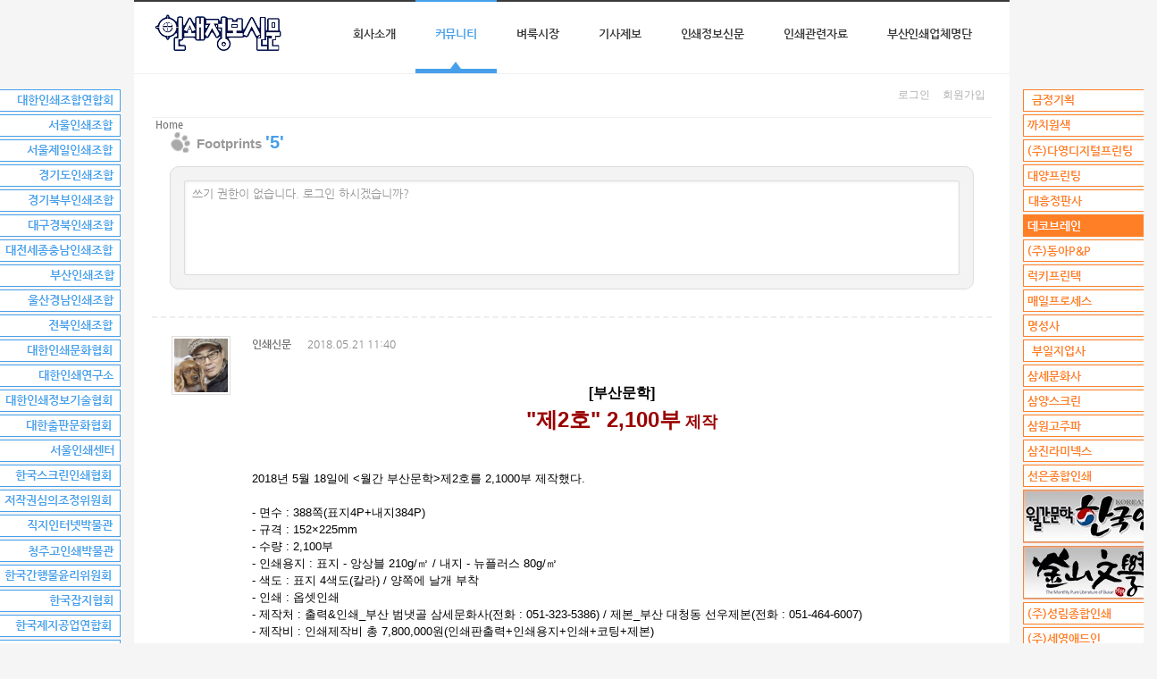

--- FILE ---
content_type: text/html; charset=UTF-8
request_url: http://www.insesinmun.com/name
body_size: 10338
content:
<!DOCTYPE html>
<html lang="ko">
<head>
<!-- META -->
<meta charset="utf-8">
<meta name="Generator" content="XpressEngine">
<meta http-equiv="X-UA-Compatible" content="IE=edge">
<meta http-equiv="X-UA-Compatible" content="IE=edge">
<!-- TITLE -->
<title>방명록</title>
<!-- CSS -->
<link rel="stylesheet" href="/common/css/xe.min.css?20170112181052" />
<link rel="stylesheet" href="/common/js/plugins/ui/jquery-ui.min.css?20170112181053" />
<link rel="stylesheet" href="https://maxcdn.bootstrapcdn.com/font-awesome/4.2.0/css/font-awesome.min.css" />
<link rel="stylesheet" href="/modules/board/skins/sketchbook5/css/board.css?20180129023935" />
<!--[if lt IE 9]><link rel="stylesheet" href="/modules/board/skins/sketchbook5/css/ie8.css?20180129023935" />
<![endif]--><link rel="stylesheet" href="/layouts/smart/css/layout.css?20180131124036" />
<link rel="stylesheet" href="/layouts/smart/fonts/nanumgothic.css?20180131124036" />
<link rel="stylesheet" href="/layouts/smart/css/colorset5.css?20180131124036" />
<link rel="stylesheet" href="/modules/editor/styles/ckeditor_light/style.css?20170112181057" />
<link rel="stylesheet" href="/addons/cameron_mobile_nav/css/cameron_mobile_navr.css?20180206161256" />
<link rel="stylesheet" href="/files/faceOff/149/layout.css?20180318061436" />
<!-- JS -->
<script>
var current_url = "http://www.insesinmun.com/?mid=name";
var request_uri = "http://www.insesinmun.com/";
var current_mid = "name";
var waiting_message = "서버에 요청 중입니다. 잠시만 기다려주세요.";
var ssl_actions = new Array();
var default_url = "http://www.insesinmun.com";
</script>
<!--[if lt IE 9]><script src="/common/js/jquery-1.x.min.js?20170112181053"></script>
<![endif]--><!--[if gte IE 9]><!--><script src="/common/js/jquery.min.js?20170112181053"></script>
<!--<![endif]--><script src="/common/js/x.min.js?20180129015911"></script>
<script src="/common/js/xe.min.js?20180129015939"></script>
<script src="/modules/board/tpl/js/board.min.js?20170112181056"></script>
<script src="/layouts/smart/js/modernizr.custom.js?20180131124037"></script>
<!-- RSS -->
<!-- ICON -->


<link href="//maxcdn.bootstrapcdn.com/font-awesome/4.2.0/css/font-awesome.min.css" rel="stylesheet">
<link rel="canonical" href="http://www.insesinmun.com/name" />
<meta property="og:locale" content="ko_KR" />
<meta property="og:type" content="website" />
<meta property="og:url" content="http://www.insesinmun.com/name" />
<meta property="og:title" content="방명록" />
<style data-id="bdCss">
.bd a:focus,.bd input:focus,.bd button:focus,.bd textarea:focus,.bd select:focus{outline-color:#6495ed;}
.bd .replyNum{color:#6495ed !important}
.bd .trackbackNum{color:#4682b4 !important}
.bd.fdb_count .replyNum{background:#6495ed;}
.bd.fdb_count .trackbackNum{background:#4682b4;}
.bd em,.bd .color{color:#6495ed;}
.bd .shadow{text-shadow:1px 1px 1px #4682b4;}
.bd .bolder{color:#6495ed;text-shadow:2px 2px 4px #4682b4;}
.bd .bg_color{background-color:#6495ed;}
.bd .bg_f_color{background-color:#6495ed;background:-webkit-linear-gradient(#FFF -50%,#6495ed 50%);background:linear-gradient(to bottom,#FFF -50%,#6495ed 50%);}
.bd .border_color{border-color:#6495ed;}
.bd .bx_shadow{box-shadow:0 0 2px #4682b4;}
.viewer_with.on:before{background-color:#6495ed;box-shadow:0 0 2px #6495ed;}
.bd_zine.zine li:first-child,.bd_tb_lst.common_notice tr:first-child td{margin-top:2px;border-top:1px solid #DDD}
.bd_zine .info b,.bd_zine .info a{color:#4682b4;}
.bd_zine.card h3{color:#6495ed;}
</style><script>
//<![CDATA[
xe.current_lang = "ko";
xe.cmd_find = "찾기";
xe.cmd_cancel = "취소";
xe.cmd_confirm = "확인";
xe.msg_no_root = "루트는 선택 할 수 없습니다.";
xe.msg_no_shortcut = "바로가기는 선택 할 수 없습니다.";
xe.msg_select_menu = "대상 메뉴 선택";
//]]>
</script>
</head>
<body>
<body id="style-box" class="colorset5">
<p class="skipNav"><a href="#content" id="skip" tabindex="1">본문으로 바로가기</a></p>
<div id="cameron-body">
<div style="position:absolute; z-index:2;  left:50%; margin-left:505px; margin-top:100px; width:110px; height:30px; border:0px solid grey;">
   <a href="#"><img src="http://www.insesinmun.com/rightbanner/kumjung.png" /></a>
<a href="#"><img src="http://www.insesinmun.com/rightbanner/kkachi.png" /></a>
<a href="#"><img src="http://www.insesinmun.com/rightbanner/dayoung.png" /></a>
<a href="#"><img src="http://www.insesinmun.com/rightbanner/daiyang.png" /></a>
<a href="#"><img src="http://www.insesinmun.com/rightbanner/daihung.png" /></a>
<a href="#"><img src="http://www.insesinmun.com/rightbanner/decobrain.png" /></a>
<a href="#"><img src="http://www.insesinmun.com/rightbanner/dongap&p.png" /></a>
<a href="#"><img src="http://www.insesinmun.com/rightbanner/lucky.png" /></a>
<a href="#"><img src="http://www.insesinmun.com/rightbanner/maiil.png" /></a>
<a href="#"><img src="http://www.insesinmun.com/rightbanner/myungsung.png" /></a>
<a href="#"><img src="http://www.insesinmun.com/rightbanner/buil.png" /></a>
<a href="#"><img src="http://www.insesinmun.com/rightbanner/samsei.png" /></a>
<a href="#"><img src="http://www.insesinmun.com/rightbanner/samyang.png" /></a>
<a href="#"><img src="http://www.insesinmun.com/rightbanner/samwon.png" /></a>
<a href="#"><img src="http://www.insesinmun.com/rightbanner/samjin.png" /></a>
<a href="#"><img src="http://www.insesinmun.com/rightbanner/sunun.png" /></a>
<a href="http://www.mkorean.com" target="_blank"><img src="http://www.insesinmun.com/rightbanner/banner_hankukin_02_t.jpg" /></a>
<a href="http://www.busanmunhak.com" target="_blank"><img src="http://www.insesinmun.com/rightbanner/banner_busanmunhak_02_t.jpg" /></a>
<a href="#"><img src="http://www.insesinmun.com/rightbanner/sungrim.png" /></a>
<a href="#"><img src="http://www.insesinmun.com/rightbanner/seyoung.png" /></a>
<a href="#"><img src="http://www.insesinmun.com/rightbanner/sejong.png" /></a>
<a href="#"><img src="http://www.insesinmun.com/rightbanner/somun.png" /></a>
<a href="#"><img src="http://www.insesinmun.com/rightbanner/sindong.png" /></a>
<a href="#"><img src="http://www.insesinmun.com/rightbanner/sinhyup.png" /></a>
<a href="#"><img src="http://www.insesinmun.com/rightbanner/asea.png" /></a>
<a href="#"><img src="http://www.insesinmun.com/rightbanner/apple.png" /></a>
<a href="#"><img src="http://www.insesinmun.com/rightbanner/ann.png" /></a>
<a href="#"><img src="http://www.insesinmun.com/rightbanner/yangji.png" /></a>
<a href="#"><img src="http://www.insesinmun.com/rightbanner/edian.png" /></a>
<a href="#"><img src="http://www.insesinmun.com/rightbanner/youngnam.png" /></a>
<a href="#"><img src="http://www.insesinmun.com/rightbanner/we.png" /></a>
<a href="#"><img src="http://www.insesinmun.com/rightbanner/yousungin.png" /></a>
<a href="#"><img src="http://www.insesinmun.com/rightbanner/insefocus.png" /></a>
<a href="#"><img src="http://www.insesinmun.com/rightbanner/cread.png" /></a>
<a href="#"><img src="http://www.insesinmun.com/rightbanner/taeyoung.png" /></a>
<a href="#"><img src="http://www.insesinmun.com/rightbanner/funmong.png" /></a>
<a href="#"><img src="http://www.insesinmun.com/rightbanner/pd.png" /></a>
<a href="#"><img src="http://www.insesinmun.com/rightbanner/hangul.png" /></a>
<a href="#"><img src="http://www.insesinmun.com/rightbanner/hansol.png" /></a>
            
</div>
       <div style="position:absolute; z-index:2 ;  left:50%; margin-left:-655px; margin-top:100px; width:110px; height:30px; border:0px solid grey;">
               
<a href="http://www.printguild.org" target="_blank">
<img src="http://insesinmun.dothome.co.kr/leftbanner/printguild.png" />
</a>
<a href="http://www.spiic.or.kr" target="_blank">
<img src="http://insesinmun.dothome.co.kr/leftbanner/spiic.png" />
</a>
<a href="http://jeil.seoulprinting.com" target="_blank">
<img src="http://insesinmun.dothome.co.kr/leftbanner/jeilseoulprinting.png" />
</a>
<a href="http://www.kpicu.or.kr" target="_blank">
<img src="http://insesinmun.dothome.co.kr/leftbanner/kpicu.png" />
</a>
<a href="http://cafe.daum.net/bukprint" target="_blank">
<img src="http://insesinmun.dothome.co.kr/leftbanner/bukprint.png" />
</a>
<a href="http://www.inse.or.kr" target="_blank">
<img src="http://insesinmun.dothome.co.kr/leftbanner/inse.png" />
</a>
<a href="http://www.dcp042.com" target="_blank">
<img src="http://insesinmun.dothome.co.kr/leftbanner/dcp042.png" />
</a>
<a href="http://www.bspiic.org" target="_blank">
<img src="http://insesinmun.dothome.co.kr/leftbanner/bspiic.png" />
</a>
<a href="http://ukpiic.or.kr:8080" target="_blank">
<img src="http://insesinmun.dothome.co.kr/leftbanner/ukpiic.png" />
</a>
<a href="http://jbprint.co.kr" target="_blank">
<img src="http://insesinmun.dothome.co.kr/leftbanner/jbprint.png" />
</a>
<a href="http://www.koreaprint.or.kr" target="_blank">
<img src="http://insesinmun.dothome.co.kr/leftbanner/koreaprint.png" />
</a>
<a href="http://www.kpri.or.kr" target="_blank">
<img src="http://insesinmun.dothome.co.kr/leftbanner/kpri.png" />
</a>
<a href="http://www.kpita.org" target="_blank">
<img src="http://insesinmun.dothome.co.kr/leftbanner/kpita.png" />
</a>
<a href="http://www.kpa21.co.kr" target="_blank">
<img src="http://insesinmun.dothome.co.kr/leftbanner/kpa21.png" />
</a>
<a href="http://www.seoulprinting.com" target="_blank">
<img src="http://insesinmun.dothome.co.kr/leftbanner/seoulprinting.png" />
</a>
<a href="http://www.spak.or.kr" target="_blank">
<img src="http://insesinmun.dothome.co.kr/leftbanner/spak.png" />
</a>
<a href="http://www.copyright.or.kr" target="_blank">
<img src="http://insesinmun.dothome.co.kr/leftbanner/copyright.png" />
</a>
<a href="http://www.jikjiworld.net" target="_blank">
<img src="http://insesinmun.dothome.co.kr/leftbanner/jikjiworld.png" />
</a>
<a href="http://jikjiworld.cheongju.go.kr/main/jikjiworld" target="_blank">
<img src="http://insesinmun.dothome.co.kr/leftbanner/jikjiworldcheongju.png" />
</a>
<a href="http://www.kpec.or.kr" target="_blank">
<img src="http://insesinmun.dothome.co.kr/leftbanner/kpec.png" />
</a>
<a href="http://www.kmpa.co.kr" target="_blank">
<img src="http://insesinmun.dothome.co.kr/leftbanner/kmpa.png" />
</a>
<a href="http://www.paper.co.kr" target="_blank">
<img src="http://insesinmun.dothome.co.kr/leftbanner/paper.png" />
</a>
<a href="http://www.kopa.or.kr" target="_blank">
<img src="http://insesinmun.dothome.co.kr/leftbanner/kopa.png" />
</a>
<a href="http://www.customs.go.kr" target="_blank">
<img src="http://insesinmun.dothome.co.kr/leftbanner/customs.png" />
</a>
<a href="http://www.kcci.or.kr" target="_blank">
<img src="http://insesinmun.dothome.co.kr/leftbanner/kcci.png" />
</a>
<a href="http://www.sarok.go.kr" target="_blank">
<img src="http://insesinmun.dothome.co.kr/leftbanner/sarok.png" />
</a>
<a href="http://www.kbiz.or.kr" target="_blank">
<img src="http://insesinmun.dothome.co.kr/leftbanner/kbiz.png" />
</a>
<a href="http://www.camtech.or.kr" target="_blank">
<img src="http://insesinmun.dothome.co.kr/leftbanner/camtech.png" />
</a>
<a href="http://www.smba.go.kr" target="_blank">
<img src="http://insesinmun.dothome.co.kr/leftbanner/smba.png" />
</a>
<a href="http://www.kfsb.or.kr" target="_blank">
<img src="http://insesinmun.dothome.co.kr/leftbanner/kfsb.png" />
</a>
<a href="http://www.pdik.or.kr" target="_blank">
<img src="http://insesinmun.dothome.co.kr/leftbanner/pdik.png" />
</a>
<a href="http://www.artpackage.co.kr" target="_blank">
<img src="http://insesinmun.dothome.co.kr/leftbanner/artpackage.png" />
</a>
<a href="http://www.kona.or.kr" target="_blank">
<img src="http://insesinmun.dothome.co.kr/leftbanner/kona.png" />
</a>
<a href="http://www.kpda.or.kr" target="_blank">
<img src="http://insesinmun.dothome.co.kr/leftbanner/kpda.png" />
</a>
<a href="http://www.insesinmun.com" target="_blank">
<img src="http://insesinmun.dothome.co.kr/leftbanner/insesinmun.png" />
</a>
<a href="http://www.korpin.com" target="_blank">
<img src="http://insesinmun.dothome.co.kr/leftbanner/korpin.png" />
</a>
<a href="http://www.printingnews.co.kr" target="_blank">
<img src="http://insesinmun.dothome.co.kr/leftbanner/printingnews.png" />
</a>
<a href="http://www.printingkorea.or.kr" target="_blank">
<img src="http://insesinmun.dothome.co.kr/leftbanner/printingkorea.png" />
</a>
<a href="http://www.printway.co.kr" target="_blank">
<img src="http://insesinmun.dothome.co.kr/leftbanner/printway.png" />
</a>
<a href="http://www.garts.co.kr" target="_blank">
<img src="http://insesinmun.dothome.co.kr/leftbanner/garts.png" />
</a>
       </div>
	<header id="header" class="cameron-container newclearfix">
		<a href="http://www.insesinmun.com/" id="logo" tabindex="2">
			<img src="http://www.insesinmun.com/files/attach/images/149/99b983892094b5c6d2fc3736e15da7d1.png" alt="인쇄정보신문" title="인쇄정보신문" />
					</a>
		<nav id="main-nav" class="newclearfix">
	<ul id="sf-menu">
		<li>
			<a class="nav1st" href="http://www.insesinmun.com/intro">회사소개</a>
						<ul>
				<li>
					<a class="nav2nd" href="http://www.insesinmun.com/company">회사소개</a>
														</li><li>
					<a class="nav2nd" href="http://www.insesinmun.com/map">찾아오시는길</a>
														</li><li>
					<a class="nav2nd" href="http://www.insesinmun.com/ineventphoto">자체행사사진</a>
														</li><li>
					<a class="nav2nd" href="http://www.insesinmun.com/jungkwan">정관</a>
														</li><li>
					<a class="nav2nd" href="http://www.insesinmun.com/notice">공지사항</a>
														</li><li>
					<a class="nav2nd" href="http://www.insesinmun.com/qna">Q&amp;A</a>
														</li><li>
					<a class="nav2nd" href="http://www.insesinmun.com/faq">FAQ</a>
														</li>			</ul>		</li><li class="current1">
			<a class="nav1st" href="http://www.insesinmun.com/community">커뮤니티</a>
						<ul>
				<li class="current2">
					<a class="nav2nd" href="http://www.insesinmun.com/name">방명록</a>
														</li><li>
					<a class="nav2nd" href="http://www.insesinmun.com/admhello">가입인사</a>
														</li><li>
					<a class="nav2nd" href="http://www.insesinmun.com/freeboard">자유게시판</a>
														</li><li>
					<a class="nav2nd" href="http://www.insesinmun.com/phtogallery">포토갤러리</a>
														</li><li>
					<a class="nav2nd" href="http://www.insesinmun.com/writing">창작글</a>
														</li>			</ul>		</li><li>
			<a class="nav1st" href="http://www.insesinmun.com/fleemarket">벼룩시장</a>
						<ul>
				<li>
					<a class="nav2nd" href="http://www.insesinmun.com/employer">구인게시판</a>
														</li><li>
					<a class="nav2nd" href="http://www.insesinmun.com/employee">구직게시판</a>
														</li><li>
					<a class="nav2nd" href="http://www.insesinmun.com/facility">기자재매매</a>
														</li><li>
					<a class="nav2nd" href="http://www.insesinmun.com/rent">부동산임대</a>
														</li><li>
					<a class="nav2nd" href="http://www.insesinmun.com/deal">부동산매매</a>
														</li>			</ul>		</li><li>
			<a class="nav1st" href="http://www.insesinmun.com/article">기사제보</a>
						<ul>
				<li>
					<a class="nav2nd" href="http://www.insesinmun.com/subarticle">기사제보</a>
														</li><li>
					<a class="nav2nd" href="http://www.insesinmun.com/eventintro">행사안내</a>
														</li><li>
					<a class="nav2nd" href="http://www.insesinmun.com/newstart">개업안내</a>
														</li><li>
					<a class="nav2nd" href="http://www.insesinmun.com/moving">이전안내</a>
														</li><li>
					<a class="nav2nd" href="http://www.insesinmun.com/facilityintro">시설도입안내</a>
														</li><li>
					<a class="nav2nd" href="http://www.insesinmun.com/happeningintro">경조사안내</a>
														</li><li>
					<a class="nav2nd" href="http://www.insesinmun.com/receivewrite">원고접수</a>
														</li><li>
					<a class="nav2nd" href="http://www.insesinmun.com/advreceive">광고접수</a>
														</li><li>
					<a class="nav2nd" href="http://www.insesinmun.com/subscription">정기구독신청</a>
														</li>			</ul>		</li><li>
			<a class="nav1st" href="http://www.insesinmun.com/inse">인쇄정보신문</a>
						<ul>
				<li>
					<a class="nav2nd" href="http://www.insesinmun.com/eventget">행사취재</a>
														</li><li>
					<a class="nav2nd" href="http://www.insesinmun.com/monthlymeeting">월례회취재</a>
														</li><li>
					<a class="nav2nd" href="http://www.insesinmun.com/visit">탐방</a>
														</li><li>
					<a class="nav2nd" href="http://www.insesinmun.com/interview">인터뷰</a>
														</li><li>
					<a class="nav2nd" href="http://www.insesinmun.com/planspecial">기획특집</a>
														</li><li>
					<a class="nav2nd" href="http://www.insesinmun.com/issue">국내외이슈</a>
														</li><li>
					<a class="nav2nd" href="http://www.insesinmun.com/expo">전시회안내</a>
														</li><li>
					<a class="nav2nd" href="http://www.insesinmun.com/semina">세미나안내</a>
														</li><li>
					<a class="nav2nd" href="http://www.insesinmun.com/prizebusan">부산인쇄인본상</a>
														</li><li>
					<a class="nav2nd" href="http://www.insesinmun.com/scholarship">부산인쇄장학생</a>
														</li>			</ul>		</li><li>
			<a class="nav1st" href="http://www.insesinmun.com/inserel">인쇄관련자료</a>
						<ul>
				<li>
					<a class="nav2nd" href="http://www.insesinmun.com/history">인쇄역사</a>
														</li><li>
					<a class="nav2nd" href="http://www.insesinmun.com/reldata">관련자료</a>
														</li>			</ul>		</li><li>
			<a class="nav1st" href="http://www.insesinmun.com/busanprint">부산인쇄업체명단</a>
								</li>	</ul>
</nav>
	</header>
	
	<section id="contents" class="cameron-container newclearfix">
		<header class="main-page-header newclearfix">
			<div id="signin" class="newclearfix">
	<ul>
		<li><a href="http://www.insesinmun.com/index.php?mid=name&amp;act=dispMemberLoginForm" tabindex="3">로그인</a></li>
		<li><a href="http://www.insesinmun.com/index.php?mid=name&amp;act=dispMemberSignUpForm" tabindex="4">회원가입</a></li>
	</ul>	</div>								</header>
		<section class="newclearfix">
			<div id="content" class="content newclearfix">
																	<!--#JSPLUGIN:ui--><script>//<![CDATA[
var lang_type = "ko";
var bdLogin = "로그인 하시겠습니까?@http://www.insesinmun.com/index.php?mid=name&act=dispMemberLoginForm";
jQuery(function($){
	board('#bd_189_0');
	$.cookie('bd_viewer_font',$('body').css('font-family'));
});
//]]></script>
<div></div><div id="bd_189_0" class="bd  " data-default_style="guest" data-bdFilesType="" data-bdNavSide="N">
<div class="bd_hd clear">
	<div class="bd_bc fl">
	<a href="http://www.insesinmun.com/"><strong>Home</strong></a>
	</div>	
		
	<div class="bd_set fr m_btn_wrp m_no">
															</div>
	
	</div>
<div class="bd_lst_wrp">
<div class="tl_srch clear">
	
			
	</div>
<div class="cnb_n_list">
</div>
<div class="bd_guest clear">
	<div class="sum"><a href="http://www.insesinmun.com/name">Footprints <em>'5'</em></a></div>
	
		<div class="bd_wrt bd_wrt_main">
		<a class="cmt_disable bd_login" href="#">쓰기 권한이 없습니다. 로그인 하시겠습니까?</a>
	</div>	
	<div class="guest_itm fdb_nav_btm clear">
				
		<div class="guest_profile">
			<img class="img profile" src="http://www.insesinmun.com/files/member_extra_info/profile_image/274/001/1274.jpg?20180305135327" alt="profile" title="인쇄신문" />					</div>		
		<div class="guest_meta">
									<a href="#popup_menu_area" class="member_1274" onclick="return false">인쇄신문</a>			<span class="date">2018.05.21 11:40</span>					</div>
		
		<!--BeforeDocument(1648,1274)--><div class="document_1648_1274 xe_content"><p> </p>

<p style="padding:0px;text-align:center;"><span style="font-size:16px;"><strong style="letter-spacing:0px;">[부산문학]</strong></span></p>

<p style="padding:0px;text-align:center;"><span style="font-size:24px;"><font color="#990000"><b>"제2</b><b>호</b><b>" 2,100부</b></font><b style="font-size:18px;color:rgb(153,0,0);"> 제작</b></span></p>

<p style="padding:0px;"> </p>

<p style="padding:0px;"> </p>

<p style="padding:0px;">2018년 5월 18일에 &lt;월간 부산문학&gt;제2호를 2,1000부 제작했다.</p>

<p style="padding:0px;"> </p>

<p style="padding:0px;">- 면수 : 388쪽(표지4P+내지384P)</p>

<p style="padding:0px;">- 규격 : 152×225mm</p>

<p style="padding:0px;">- 수량 : 2,100부</p>

<p style="padding:0px;">- 인쇄용지 : 표지 - 앙상블 210g/㎡ / 내지 - 뉴플러스 80g/㎡</p>

<p style="padding:0px;">- 색도 : 표지 4색도(칼라) / 양쪽에 날개 부착</p>

<p style="padding:0px;">- 인쇄 : 옵셋인쇄</p>

<p style="padding:0px;">- 제작처 : 출력&amp;인쇄_부산 범냇골 삼세문화사(전화 : 051-323-5386) / 제본_부산 대청동 선우제본(전화 : 051-464-6007)</p>

<p style="padding:0px;">- 제작비 : 인쇄제작비 총 7,800,000원(인쇄판출력+인쇄용지+인쇄+코팅+제본)</p>

<p style="padding:0px;"><span style="font-size:12px;"><span style="font-family:'나눔고딕', NanumGothic, sans-serif;">*</span></span></p>

<p style="padding:0px;"> </p>

<p style="padding:0px;"><strong><span style="font-size:16px;">주요 수록내용</span></strong></p>

<p style="padding:0px;"> </p>

<p style="padding:0px;"><font face="나눔고딕, NanumGothic, sans-serif"><span style="font-size:12px;">김영찬 | 부산문학 발행인 … 한국 문학의 미래</span></font></p>

<p style="padding:0px;"><font face="나눔고딕, NanumGothic, sans-serif"><span style="font-size:12px;">「釜山鄕土신인문학상 … 월간「釜山文學」</span></font></p>

<p style="padding:0px;"><font face="나눔고딕, NanumGothic, sans-serif"><span style="font-size:12px;">제1회「釜山鄕土文學」賞 … 월간「釜山文學」</span></font></p>

<p style="padding:0px;"><font face="나눔고딕, NanumGothic, sans-serif"><span style="font-size:12px;">부산의 꽃 | 부산사초 … 김종화 | 남촌문학관 관장</span></font></p>

<p style="padding:0px;"><font face="나눔고딕, NanumGothic, sans-serif"><span style="font-size:12px;">풍경사진전 | 세계를 돌며 자연풍광을 담다 … 김치삼 |  사진작가</span></font></p>

<p style="padding:0px;"><font face="나눔고딕, NanumGothic, sans-serif"><span style="font-size:12px;">원고모집 | 월간「釜山文學」제3호 …「釜山文學」편집부</span></font></p>

<p style="padding:0px;"> </p>

<p style="padding:0px;"><font face="나눔고딕, NanumGothic, sans-serif"><span style="font-size:12px;">- 詩 -</span></font></p>

<p style="padding:0px;"><font face="나눔고딕, NanumGothic, sans-serif"><span style="font-size:12px;">고현주 | 궁물 외 2편</span></font></p>

<p style="padding:0px;"><font face="나눔고딕, NanumGothic, sans-serif"><span style="font-size:12px;">김만옥 | 흑백사진 외 1편</span></font></p>

<p style="padding:0px;"><font face="나눔고딕, NanumGothic, sans-serif"><span style="font-size:12px;">김병래 | 오오 와와 야야 외 2편</span></font></p>

<p style="padding:0px;"><font face="나눔고딕, NanumGothic, sans-serif"><span style="font-size:12px;">김복선 | 설악의 교향곡 외 2편</span></font></p>

<p style="padding:0px;"><font face="나눔고딕, NanumGothic, sans-serif"><span style="font-size:12px;">김영찬 | 거리의 부랑자 외 2편</span></font></p>

<p style="padding:0px;"><font face="나눔고딕, NanumGothic, sans-serif"><span style="font-size:12px;">김정순 | 저녁을 꿈꾸다 외 2편</span></font></p>

<p style="padding:0px;"><font face="나눔고딕, NanumGothic, sans-serif"><span style="font-size:12px;">나경심 | 광덕과 엄장 외 2편</span></font></p>

<p style="padding:0px;"><font face="나눔고딕, NanumGothic, sans-serif"><span style="font-size:12px;">민경욱 | 점 하나가 외 2편</span></font></p>

<p style="padding:0px;"><font face="나눔고딕, NanumGothic, sans-serif"><span style="font-size:12px;">박경영 | 설날 아침에 외 2편</span></font></p>

<p style="padding:0px;"><font face="나눔고딕, NanumGothic, sans-serif"><span style="font-size:12px;">박봉철 | 혹등고래 외 2편</span></font></p>

<p style="padding:0px;"><font face="나눔고딕, NanumGothic, sans-serif"><span style="font-size:12px;">변종환 | 연민에 대하여 외 2편</span></font></p>

<p style="padding:0px;"><font face="나눔고딕, NanumGothic, sans-serif"><span style="font-size:12px;">석운영 | 까르페 디엠 외 2편</span></font></p>

<p style="padding:0px;"><font face="나눔고딕, NanumGothic, sans-serif"><span style="font-size:12px;">손병홍 | 대관령 황태덕장 외 2편</span></font></p>

<p style="padding:0px;"><font face="나눔고딕, NanumGothic, sans-serif"><span style="font-size:12px;">손은교 | 들풀, 손금을 읽다 외 2편</span></font></p>

<p style="padding:0px;"><font face="나눔고딕, NanumGothic, sans-serif"><span style="font-size:12px;">신진식 | 억새들의 합창 외 2편</span></font></p>

<p style="padding:0px;"><font face="나눔고딕, NanumGothic, sans-serif"><span style="font-size:12px;">안성식 | 청동수반 외 2편</span></font></p>

<p style="padding:0px;"><font face="나눔고딕, NanumGothic, sans-serif"><span style="font-size:12px;">우명주 | 외로운 낙엽소리 따라 걸어가는 시인 외 1편</span></font></p>

<p style="padding:0px;"><font face="나눔고딕, NanumGothic, sans-serif"><span style="font-size:12px;">이분자 | 도연이 외 2편</span></font></p>

<p style="padding:0px;"><font face="나눔고딕, NanumGothic, sans-serif"><span style="font-size:12px;">이해연 | 나무를 닮고 싶다 외 2편</span></font></p>

<p style="padding:0px;"><font face="나눔고딕, NanumGothic, sans-serif"><span style="font-size:12px;">전병구 | 산다는 것은 외 2편</span></font></p>

<p style="padding:0px;"><font face="나눔고딕, NanumGothic, sans-serif"><span style="font-size:12px;">정경완 | 매화 외 2편</span></font></p>

<p style="padding:0px;"><font face="나눔고딕, NanumGothic, sans-serif"><span style="font-size:12px;">조성순 | 작은 우주에서 외 2편</span></font></p>

<p style="padding:0px;"><font face="나눔고딕, NanumGothic, sans-serif"><span style="font-size:12px;">최춘자 | 대목장 외 2편</span></font></p>

<p style="padding:0px;"><font face="나눔고딕, NanumGothic, sans-serif"><span style="font-size:12px;">최혜림 | 늦은 함박눈 외 2편</span></font></p>

<p style="padding:0px;"><font face="나눔고딕, NanumGothic, sans-serif"><span style="font-size:12px;">하태수 | 소리 외 2편</span></font></p>

<p style="padding:0px;"><font face="나눔고딕, NanumGothic, sans-serif"><span style="font-size:12px;">- 시조 -</span></font></p>

<p style="padding:0px;"><font face="나눔고딕, NanumGothic, sans-serif"><span style="font-size:12px;">박중선 | 봄마중 외 2편</span></font></p>

<p style="padding:0px;"><font face="나눔고딕, NanumGothic, sans-serif"><span style="font-size:12px;">이성호 | 소크라테스 외 2편</span></font></p>

<p style="padding:0px;"><font face="나눔고딕, NanumGothic, sans-serif"><span style="font-size:12px;">- 동화 -</span></font></p>

<p style="padding:0px;">김영찬 | 개들의 천국</p>

<p style="padding:0px;">김영찬 | 인조인간 XQ-103</p>

<p style="padding:0px;">- 수필 -</p>

<p style="padding:0px;">김기원 | 차와 다의 흐름</p>

<p style="padding:0px;">김원순 | 감나무엔 감이 없다</p>

<p style="padding:0px;">김해용 | 집 구입의 변천사</p>

<p style="padding:0px;">이춘자 | 시조 문학관을 가다</p>

<p style="padding:0px;">정근영 | 미국, 천사냐 악마냐?</p>

<p style="padding:0px;">정훈교 | 산사의 풍경소리</p>

<p style="padding:0px;">하   빈 | 안개 속에서</p>

<p style="padding:0px;">하현옥 | 겨울초</p>

<p style="padding:0px;">- 단편소설 -</p>

<p style="padding:0px;">신호철 | 수양딸</p>

<p style="padding:0px;">이인규 | 정취암</p>

<p style="padding:0px;">정은영 | 아시아드 힐</p>

<p style="padding:0px;">최정희 | 바라춤</p>

<p style="padding:0px;">- 연재소설 -</p>

<p style="padding:0px;">김영찬 | 미래공상과학소설 … 서기 2047년</p>

<p style="padding:0px;">- 신인문학상 -</p>

<p style="padding:0px;">시부문 | 김진건</p>

<p style="padding:0px;">시조부문 | 윤평원</p>

<p style="padding:0px;"> </p>

<p style="padding:0px;"><strong>- 한국인 [창작콘테스트] 당선작 - </strong></p>

<p style="padding:0px;"> </p>

<p style="padding:0px;">월간문학 한국인 [창작콘테스트] 당선작 | 월간문학 한국인 편집부</p>

<p style="padding:0px;">제1차 금상 | 신승민 | 소설 난적지도</p>

<p style="padding:0px;">제1차 은상 | 강가흔 | 수필 술과 합격 사이의 하루</p>

<p style="padding:0px;">제1차 동상 | 김규석 | 시(詩) 채석강 외 4편</p>

<p style="padding:0px;">제2차 금상 | 장미자 | 수필 찔레 꽃 내 언니</p>

<p style="padding:0px;">제2차 은상 | 서하나 | 소설 아귀가 사는 집</p>

<p style="padding:0px;">제2차 동상 | 김슬기 | 시(詩) 튼 살 외 4편</p>

<p style="padding:0px;">제3차 금상 | 남지혜 | 시(詩) 상현달 외 4편</p>

<p style="padding:0px;">제3차 은상 | 김소라 | 수필 할머니와 양말 외 1편</p>

<p style="padding:0px;">제3차 동상 | 김보경 | 소설 나와 당신의 파리</p>

<p style="padding:0px;"> </p>

<p style="padding:0px;">월간「釜山文學」의 역할과 부가사업들</p>

<p style="padding:0px;">월간「釜山文學」주요 발송처</p>

<p style="padding:0px;">이 달의 신간도서 안내 | 제공 : 영광도서</p>

<p style="padding:0px;">정기구독안내</p>

<p style="padding:0px;">편집후기 </p>

<p style="padding:0px;">발행자/잡지사 개요/자문위원/운영위원/편집위원</p>

<p style="padding:0px;"> </p>

<p style="padding:0px;"> </p></div><!--AfterDocument(1648,1274)-->		
		<div class="guest_itm_nav fdb_nav">
						<a href="#" onclick="jQuery(this).parent().next().slideToggle().find('.fdb_lst_ul,.bd_pg').show();return false">댓글<em>0</em></a>
		</div>
		
		<div class="guest_cmt fdb_v2 clear  ">
			
						
		
		</div>
					</div><div class="guest_itm fdb_nav_btm clear">
				
		<div class="guest_profile">
			<img class="img profile" src="http://www.insesinmun.com/files/member_extra_info/profile_image/274/001/1274.jpg?20180305135327" alt="profile" title="인쇄신문" />					</div>		
		<div class="guest_meta">
									<a href="#popup_menu_area" class="member_1274" onclick="return false">인쇄신문</a>			<span class="date">2018.03.18 10:38</span>					</div>
		
		<!--BeforeDocument(1374,1274)--><div class="document_1374_1274 xe_content"><p>오늘은 도서출판 코덱스 대표 김춘봉(소설가) 님의 르네상스 기행문 &lt;발목잡힌르네상스&gt;<br />
인쇄제작을 위해 마지막 수정작업을 하고 있습니다.<br />
*<br />
책자명 : <strong><span style="font-size:16px;"><span style="color:#2980b9;"><span style="font-family:'나눔바른고딕', NanumBarunGothic, sans-serif;">발목잡힌르네상스</span></span></span></strong><br />
- 규격 : 152mm×225mm<br />
- 표지 : 단면 칼라/ 앙상블 210g / 날개/ 무광라미네이팅/ 부분코팅<br />
- 내지 : 288page/ 서적지<br />
- 부수 : 1,000부<br />
*<br />
김 선생께서는 서울 파주 출판단지 내 (주)천일문화사에서 위 책자를 포함 2종의 책자 인쇄제작에 대해</p>

<p>이미 견적을 받으셨는데,<br />
위 책자는 출력부터 제본까지 총 3,227,7114원(VAT별도)이 나왔고,<br />
출력비(국전 1판:8,000원)나 인쇄비(2연일경우 1도당:4,000원), 제본비 등은</p>

<p>부산 하청단가보다 약 20%가량 저렴했습니다.<br />
김 선생께 일단 300만원에 인쇄제작까지 부산에서 하도록 반 강요하여 인쇄제작을 맡긴했으나<br />
동아P&amp;P(황성일)에 전 과정을 한꺼번에 의뢰할 경우 내게 남는게 전혀 없을 지경인데</p>

<p>동아에서도 서울 단가가 마뜩찮은지 시큰둥한 반응을 보여<br />
결국 번거롭지만 각 과정을 나눠 따로 발주해야 할 것 같습니다.<br />
출력은 예림(정병철)에서 국전 판당 7,500원에,<br />
인쇄는 삼세문화사(동일)에서 도당 단가 4,000원에,<br />
인쇄용지는 한솔지류에서, 또 제본이나 코팅, 부분코팅까지</p>

<p>따로 따로 쪼개서 최저가격에 맡겨야 내게 얼마라도 남을 것 같습니다.</p></div><!--AfterDocument(1374,1274)-->		
		<div class="guest_itm_nav fdb_nav">
						<a href="#" onclick="jQuery(this).parent().next().slideToggle().find('.fdb_lst_ul,.bd_pg').show();return false">댓글<em>0</em></a>
		</div>
		
		<div class="guest_cmt fdb_v2 clear  ">
			
						
		
		</div>
					</div><div class="guest_itm fdb_nav_btm clear">
				
		<div class="guest_profile">
			<img class="img profile" src="http://www.insesinmun.com/files/member_extra_info/profile_image/274/001/1274.jpg?20180305135327" alt="profile" title="인쇄신문" />					</div>		
		<div class="guest_meta">
									<a href="#popup_menu_area" class="member_1274" onclick="return false">인쇄신문</a>			<span class="date">2018.03.17 11:49</span>					</div>
		
		<!--BeforeDocument(1372,1274)--><div class="document_1372_1274 xe_content">3월도 중순에 접어들었습니다.<br />추웠던 겨울도 물러나고 이젠 봄기운이 완연합니다.<br />&lt;인쇄정보신문&gt; 홈페이지가 어느정도 틀은 짜져있으나<br />제가 워낙 여러가지 일들로 바빠 디테일하게 수정할 엄두가 나질 않습니다.<br />하루 빨리 참신한 이미지들도 추가하고 요긴한 정보 및 내용도 추가, 점검하여 <br />부산 인쇄업계에 실질적인 도움을 줄 수 있는 홈페이지로 다듬어나가야 할텐데...<br />늘 하고자 하는 마음 뿐입니다.<br />&lt;한국인&gt;사이트도 오랜 시간에 걸쳐 하나씩 수정해 나갔듯이<br />&lt;인쇄정보신문&gt; 홈페이지도 올해 안으로 차근차근 다듬어나가겠습니다.<br />명실공히 대한민국 인쇄업계 최고의 사이트가 될 때까지 말입니다.</div><!--AfterDocument(1372,1274)-->		
		<div class="guest_itm_nav fdb_nav">
						<a href="#" onclick="jQuery(this).parent().next().slideToggle().find('.fdb_lst_ul,.bd_pg').show();return false">댓글<em>0</em></a>
		</div>
		
		<div class="guest_cmt fdb_v2 clear  ">
			
						
		
		</div>
					</div><div class="guest_itm fdb_nav_btm clear">
				
		<div class="guest_profile">
			<img class="img profile" src="http://www.insesinmun.com/files/member_extra_info/profile_image/274/001/1274.jpg?20180305135327" alt="profile" title="인쇄신문" />					</div>		
		<div class="guest_meta">
									<a href="#popup_menu_area" class="member_1274" onclick="return false">인쇄신문</a>			<span class="date">2018.03.05 13:54</span>					</div>
		
		<!--BeforeDocument(1276,1274)--><div class="document_1276_1274 xe_content">범돌군!<br />인쇄정보신문 홈페이지 제작한다고 수고가 많았네.<br />앞으로도 홈페이지가 나날이 발전할 수 있도록 더욱 수고를 부탁하네.</div><!--AfterDocument(1276,1274)-->		
		<div class="guest_itm_nav fdb_nav">
						<a href="#" onclick="jQuery(this).parent().next().slideToggle().find('.fdb_lst_ul,.bd_pg').show();return false">댓글<em>0</em></a>
		</div>
		
		<div class="guest_cmt fdb_v2 clear  ">
			
						
		
		</div>
					</div><div class="guest_itm fdb_nav_btm clear">
				
		<div class="guest_profile">
			<img class="img profile" src="http://www.insesinmun.com/files/member_extra_info/profile_image/004/4.png?20180205232022" alt="profile" title="admin" />					</div>		
		<div class="guest_meta">
									<a href="#popup_menu_area" class="member_4" onclick="return false">admin</a>			<span class="date">2018.02.07 14:58</span>					</div>
		
		<!--BeforeDocument(1243,4)--><div class="document_1243_4 xe_content"><p>첫번째 방명록 글은 제가 씁니다. 인쇄정보신문이여 나날이 번창하시길 바랍니다.<br />
더불어 월간 부산문학 창간도 축하드립니다.</p></div><!--AfterDocument(1243,4)-->		
		<div class="guest_itm_nav fdb_nav">
						<a href="#" onclick="jQuery(this).parent().next().slideToggle().find('.fdb_lst_ul,.bd_pg').show();return false">댓글<em>0</em></a>
		</div>
		
		<div class="guest_cmt fdb_v2 clear  ">
			
						
		
		</div>
					</div></div><form action="./" method="get" class="bd_pg clear"><input type="hidden" name="error_return_url" value="/name" /><input type="hidden" name="act" value="" />
	<fieldset>
	<legend class="blind">Board Pagination</legend>
	<input type="hidden" name="vid" value="" />
	<input type="hidden" name="mid" value="name" />
	<input type="hidden" name="category" value="" />
	<input type="hidden" name="search_keyword" value="" />
	<input type="hidden" name="search_target" value="" />
	<input type="hidden" name="listStyle" value="guest" />
				<strong class="direction"><i class="fa fa-angle-left"></i> Prev</strong>	<a class="frst_last bubble this" href="http://www.insesinmun.com/name" title="첫 페이지">1</a>
						<strong class="direction">Next <i class="fa fa-angle-right"></i></strong>	<div class="bd_go_page tg_cnt2 wrp">
		<button type="button" class="tg_blur2"></button>
		<input type="text" name="page" class="itx" />/ 1 <button type="submit" class="bd_btn">GO</button>
		<span class="edge"></span>
		<i class="ie8_only bl"></i><i class="ie8_only br"></i>
		<button type="button" class="tg_blur2"></button>
	</div>
	</fieldset>
</form>
</div>	</div>			</div>
		</section>
			</section>
	
	<footer id="footer" class="cameron-container newclearfix">
		<span class="footer_arrow"></span>
		<div class="line-bottom newclearfix">
			<div class="footer-l newclearfix">
				<a id="logo-bottom" href="http://www.insesinmun.com/">
					<img src="http://www.insesinmun.com/files/attach/images/149/19953ffa0f161589558c6d5b3da2b582.png" />
									</a>
			</div>
			<div class="footer-r newclearfix">
				<nav id="bottom-nav" class="newclearfix">
					<ul>
						<li>
							<a href="#">발행편집인:김영찬</a>
						</li><li>
							<a href="#">발행처:(주)한국인</a>
						</li><li>
							<a href="#">인쇄인:선은종합인쇄 신웅철</a>
						</li><li>
							<a href="#">정기간행물 등록번호:부산 다 04488(2016년 1월 7일)</a>
						</li>					</ul>
				</nav>
				<ul id="contact-info">
					<li class="address">48729)부산광역시 동구 중앙대로 308번길 7-3 부산인쇄조합 3F</li>					<li class="phone">051)929-7131 010)3593-7131</li>					<li class="fax">051)917-7131</li>					<li class="email"><a href="mailto:insesinmun@naver.com">insesinmun@naver.com</a></li>				</ul>
			</div>
		</div>
	</footer>
	
	<footer id="copyinfo" class="cameron-container newclearfix">
		<ul>
			<li>Copyright© 2018 인쇄정보신문. All rights reserved</li>
			<li>
				<a href="#">온라인계좌:기업은행 092-084682-01-013 우리은행 1005-502-120050</a>
			</li>		</ul>
	</footer>
</div>
<a href="#" id="sTop" title="Back to Top" style="display: none;">XE1.9.3 Layout1.5.8</a>
<a id="TouchMe" href="#"><i class="fa fa-bars icon-reorder"></i></a>
<div id="cameron-mobile-nav" class="mobile-nav-">
	<div id="touch-scroll">
		<div id="mobile-sign" class="newclearfix">
							<div class="mobile-home"><a href="http://www.insesinmun.com/"><i class="fa fa-home icon-home"></i><br />HOME</a></div>
				<ul class="mobile-sign">
											<li><a href="http://www.insesinmun.com/index.php?mid=name&amp;act=dispMemberLoginForm"><i class="fa fa-user"></i><br />로그인</a></li>
						<li><a href="http://www.insesinmun.com/index.php?mid=name&amp;act=dispMemberSignUpForm"><i class="fa fa-pencil"></i><br />회원가입</a></li>
														</ul>
					</div>
		<div id="mobile-nav">
			<ul>
				<li>
					<a class="nav1st" href="http://www.insesinmun.com/intro">회사소개<i class="fa fa-angle-down"></i></a>
					<ul>
						<li>
							<a class="nav2nd" href="http://www.insesinmun.com/company">회사소개</a>
													</li><li>
							<a class="nav2nd" href="http://www.insesinmun.com/map">찾아오시는길</a>
													</li><li>
							<a class="nav2nd" href="http://www.insesinmun.com/ineventphoto">자체행사사진</a>
													</li><li>
							<a class="nav2nd" href="http://www.insesinmun.com/jungkwan">정관</a>
													</li><li>
							<a class="nav2nd" href="http://www.insesinmun.com/notice">공지사항</a>
													</li><li>
							<a class="nav2nd" href="http://www.insesinmun.com/qna">Q&amp;A</a>
													</li><li>
							<a class="nav2nd" href="http://www.insesinmun.com/faq">FAQ</a>
													</li>					</ul>				</li><li class="current1">
					<a class="nav1st" href="http://www.insesinmun.com/community">커뮤니티<i class="fa fa-angle-down"></i></a>
					<ul>
						<li class="current2">
							<a class="nav2nd" href="http://www.insesinmun.com/name">방명록</a>
													</li><li>
							<a class="nav2nd" href="http://www.insesinmun.com/admhello">가입인사</a>
													</li><li>
							<a class="nav2nd" href="http://www.insesinmun.com/freeboard">자유게시판</a>
													</li><li>
							<a class="nav2nd" href="http://www.insesinmun.com/phtogallery">포토갤러리</a>
													</li><li>
							<a class="nav2nd" href="http://www.insesinmun.com/writing">창작글</a>
													</li>					</ul>				</li><li>
					<a class="nav1st" href="http://www.insesinmun.com/fleemarket">벼룩시장<i class="fa fa-angle-down"></i></a>
					<ul>
						<li>
							<a class="nav2nd" href="http://www.insesinmun.com/employer">구인게시판</a>
													</li><li>
							<a class="nav2nd" href="http://www.insesinmun.com/employee">구직게시판</a>
													</li><li>
							<a class="nav2nd" href="http://www.insesinmun.com/facility">기자재매매</a>
													</li><li>
							<a class="nav2nd" href="http://www.insesinmun.com/rent">부동산임대</a>
													</li><li>
							<a class="nav2nd" href="http://www.insesinmun.com/deal">부동산매매</a>
													</li>					</ul>				</li><li>
					<a class="nav1st" href="http://www.insesinmun.com/article">기사제보<i class="fa fa-angle-down"></i></a>
					<ul>
						<li>
							<a class="nav2nd" href="http://www.insesinmun.com/subarticle">기사제보</a>
													</li><li>
							<a class="nav2nd" href="http://www.insesinmun.com/eventintro">행사안내</a>
													</li><li>
							<a class="nav2nd" href="http://www.insesinmun.com/newstart">개업안내</a>
													</li><li>
							<a class="nav2nd" href="http://www.insesinmun.com/moving">이전안내</a>
													</li><li>
							<a class="nav2nd" href="http://www.insesinmun.com/facilityintro">시설도입안내</a>
													</li><li>
							<a class="nav2nd" href="http://www.insesinmun.com/happeningintro">경조사안내</a>
													</li><li>
							<a class="nav2nd" href="http://www.insesinmun.com/receivewrite">원고접수</a>
													</li><li>
							<a class="nav2nd" href="http://www.insesinmun.com/advreceive">광고접수</a>
													</li><li>
							<a class="nav2nd" href="http://www.insesinmun.com/subscription">정기구독신청</a>
													</li>					</ul>				</li><li>
					<a class="nav1st" href="http://www.insesinmun.com/inse">인쇄정보신문<i class="fa fa-angle-down"></i></a>
					<ul>
						<li>
							<a class="nav2nd" href="http://www.insesinmun.com/eventget">행사취재</a>
													</li><li>
							<a class="nav2nd" href="http://www.insesinmun.com/monthlymeeting">월례회취재</a>
													</li><li>
							<a class="nav2nd" href="http://www.insesinmun.com/visit">탐방</a>
													</li><li>
							<a class="nav2nd" href="http://www.insesinmun.com/interview">인터뷰</a>
													</li><li>
							<a class="nav2nd" href="http://www.insesinmun.com/planspecial">기획특집</a>
													</li><li>
							<a class="nav2nd" href="http://www.insesinmun.com/issue">국내외이슈</a>
													</li><li>
							<a class="nav2nd" href="http://www.insesinmun.com/expo">전시회안내</a>
													</li><li>
							<a class="nav2nd" href="http://www.insesinmun.com/semina">세미나안내</a>
													</li><li>
							<a class="nav2nd" href="http://www.insesinmun.com/prizebusan">부산인쇄인본상</a>
													</li><li>
							<a class="nav2nd" href="http://www.insesinmun.com/scholarship">부산인쇄장학생</a>
													</li>					</ul>				</li><li>
					<a class="nav1st" href="http://www.insesinmun.com/inserel">인쇄관련자료<i class="fa fa-angle-down"></i></a>
					<ul>
						<li>
							<a class="nav2nd" href="http://www.insesinmun.com/history">인쇄역사</a>
													</li><li>
							<a class="nav2nd" href="http://www.insesinmun.com/reldata">관련자료</a>
													</li>					</ul>				</li><li>
					<a class="nav1st" href="http://www.insesinmun.com/busanprint">부산인쇄업체명단<i class="fa fa-angle-right"></i></a>
									</li>				<li class="nav-bottom"><a class="nav1st"></a></li>
			</ul>
		</div>
	</div>
</div>
<!-- ETC -->
<div class="wfsr"></div>
<script src="/files/cache/js_filter_compiled/d046d1841b9c79c545b82d3be892699d.ko.compiled.js?20180129024101"></script><script src="/files/cache/js_filter_compiled/1bdc15d63816408b99f674eb6a6ffcea.ko.compiled.js?20180129024101"></script><script src="/files/cache/js_filter_compiled/9b007ee9f2af763bb3d35e4fb16498e9.ko.compiled.js?20180129024101"></script><script src="/addons/autolink/autolink.js?20170112181050"></script><script src="/common/js/plugins/ui/jquery-ui.min.js?20170112181053"></script><script src="/common/js/plugins/ui/jquery.ui.datepicker-ko.js?20170112181053"></script><script src="/modules/board/skins/sketchbook5/js/imagesloaded.pkgd.min.js?20180129023935"></script><script src="/modules/board/skins/sketchbook5/js/jquery.cookie.js?20180129023935"></script><script src="/modules/editor/skins/xpresseditor/js/xe_textarea.min.js?20170112181057"></script><script src="/modules/board/skins/sketchbook5/js/jquery.autogrowtextarea.min.js?20180129023935"></script><script src="/modules/board/skins/sketchbook5/js/board.js?20180129023935"></script><script src="/modules/board/skins/sketchbook5/js/jquery.masonry.min.js?20180129023935"></script><script src="/files/cache/js_filter_compiled/35d29adbe4b14641f9eac243af40093b.ko.compiled.js?20180131230316"></script><script src="/layouts/smart/js/superfish.min.js?20180131124037"></script><script src="/layouts/smart/js/supersubs.js?20180131124037"></script><script src="/layouts/smart/js/smart.js?20180131124037"></script><script src="/addons/cameron_mobile_nav/js/jquery.mobile.touch.min.js?20180131124035"></script><script src="/addons/cameron_mobile_nav/js/cameron_mobile_nav.js?20180131124035"></script></body>
</html>


--- FILE ---
content_type: text/css
request_url: http://www.insesinmun.com/layouts/smart/css/layout.css?20180131124036
body_size: 18242
content:
@charset "utf-8";
body{position:relative; margin:0; padding:0; color:#3a3a3a; font-size:12px}
body#style-box{background:#f5f5f5}
::-moz-selection{color:#fff; text-shadow:none}
::selection{color:#fff; text-shadow:none}
#cameron-body{position:relative; z-index:1}
#style-open #cameron-body{border-top:2px solid #3a3a3a}

/*--[ Clearfix ]--*/
.newclearfix:after{clear:both; content:' '; display:block; font-size:0; height:0; line-height:0; visibility:hidden; width:0}
* html .newclearfix,:first-child+html .newclearfix{zoom:1}

/*--[ a ]--*/
a{color:#3a3a3a}
a, a > *{text-decoration:none; -webkit-transition:background-color .2s ease, border .2s ease, color .2s ease, opacity .2s ease-in-out; -moz-transition:background-color .2s ease, border .2s ease, color .2s ease, opacity .2s ease-in-out; -ms-transition:background-color .2s ease, border .2s ease, color .2s ease, opacity .2s ease-in-out; -o-transition:background-color .2s ease, border .2s ease, color .2s ease, opacity .2s ease-in-out; transition:background-color .2s ease, border .2s ease, color .2s ease, opacity .2s ease-in-out}
a:hover{text-decoration:none}

/*--[ Container ]--*/
.cameron-container{margin:0 auto; position:relative; width:940px; padding:0 20px}
#style-box .cameron-container{background-color:#fff}

/*--[ Columns ]--*/
.one-half, .one-third, .two-third, .one-fourth, .three-fourth{float:left; margin-right:20px}
.one-half.last, .one-third.last, .two-third.last, .one-fourth.last, .three-fourth.last{margin-right:0px}
.one-half{width:460px}
.one-third{width:300px}
.two-third{width:620px}
.one-fourth{width:220px}
.three-fourth{width:700px}


/* ---------------------------------------------------------------------- */
/*	HEADER
/* ---------------------------------------------------------------------- */
#header{border-bottom:1px solid #efefef; height:80px; z-index:97}
#style-box #header{border-top:2px solid #3a3a3a}
#style-open #header{padding-left:0; padding-right:0}
#logo{position:absolute; top:10px}
#logo .smart-logo{display:inline-block; width:258px; height:47px; background-image:url(../img/colorset1_logo.png); background-repeat:no-repeat}
#style-box #logo{left:20px}

/*--[ Skip To Content ]--*/
.skipNav{width:100%; margin:0 auto; background:#fff; text-align:center}
.skipNav a{position:absolute; left:0; top:0; width:1px; height:0; display:block; padding:5px 0; overflow:hidden; color:#999; text-decoration:none; white-space:nowrap}
.skipNav a:hover,.skipNav a:active,.skipNav a:focus{position:relative; height:auto; width:auto}

/*--[ Main Navigation ]--*/
#main-nav{float:right}
#sf-menu,
#sf-menu ul,
#sf-menu li{margin:0; padding:0; list-style:none}
#sf-menu{margin-top:-2px}
#sf-menu li{position:relative; white-space:nowrap; *white-space:normal; -moz-transition:background .2s; -o-transition:background .2s; -ms-transition:background .2s; -webkit-transition:background .2s; transition:background .2s}
#sf-menu a{position:relative; display:block; zoom:1; white-space:nowrap; *white-space:normal; font-family:'Nanum Gothic','Malgun Gothic',돋움,sans-serif; font-size:12px; line-height:1.2; font-weight:700; color:#3a3a3a; text-decoration:none; outline:none}
#sf-menu a:hover{text-decoration:none}
/* 1st */
#sf-menu > li{float:left}
#sf-menu a.nav1st{padding:28px 22px 32px 22px; padding-bottom:31px\9; border-top:2px solid transparent; border-bottom:5px solid transparent; text-align:center; font-size:13px; letter-spacing:-1px; text-transform:uppercase}
#sf-menu a.nav1st:hover,
#sf-menu a.nav1st:focus,
#sf-menu li:hover a.nav1st,
#sf-menu li.current1 a.nav1st{border-top-color:#f26859; border-bottom-color:#f26859; color:#f26859; -moz-transition:none; -o-transition:none; -ms-transition:none; -webkit-transition:none; transition:none}
/* 2nd */
#sf-menu ul{display:none; position:absolute; top:100%; left:0; z-index:99; min-width:12em; *width:12em; background:#fff; border:1px solid #eaeaea; border-top:0}
#sf-menu li:hover > ul,
#sf-menu li.sfHover > ul{display:block}
#sf-menu ul li a{padding:12px 20px; border-top:1px solid #f5f5f5; color:#666}
#sf-menu ul li:first-child a.nav2nd{border-top:1px solid #eaeaea}
#sf-menu ul li a:hover,
#sf-menu ul li a:focus,
#sf-menu ul li.sfHover a.nav2nd,
#sf-menu ul li.current2 a.nav2nd,
#sf-menu ul li.current3 a.nav3rd{background-color:#f8f8f8; border-top-color:#eaeaea; color:#f26859}
/* 3rd */
#sf-menu ul ul{top:0; left:100%}

/*-- Arrows --*/
/* 1st */
.sf-arrows li a.nav1st:after{display:none; content:''; position:absolute; bottom:0; left:50%; margin-left:-6px; width:0; height:0; border-bottom:8px solid #f26859; border-left:6px solid transparent; border-right:6px solid transparent}
.sf-arrows li a.nav1st:hover:after,
.sf-arrows li a.nav1st:focus:after,
.sf-arrows li:hover a.nav1st:after,
.sf-arrows li.current1 a.nav1st:after{display:block}
/* 2nd~ */
.sf-arrows ul li > .sf-with-ul:after{content:'\f105'; position:absolute; top:50%; right:20px; margin-top:-7px; width:0; height:0; font-family:FontAwesome; font-style:normal; font-weight:normal; font-size:13px; line-height:1; -webkit-font-smoothing:antialiased; -moz-osx-font-smoothing:grayscale; color:#4c4c4c}
.sf-arrows ul li > .sf-with-ul:hover:after,
.sf-arrows ul li > .sf-with-ul:focus:after,
.sf-arrows ul li:hover > .sf-with-ul:after{color:#f26859}


/* ---------------------------------------------------------------------- */
/*	CONTENT
/* ---------------------------------------------------------------------- */
.content{padding-bottom:20px}
.content.widget-page{padding-bottom:0}

/*--[ Page Header ]--*/
.main-page-header{border-bottom:1px solid #efefef}
.main-page-header.n-page-header{padding-bottom:20px; border-bottom:0}
.sub-page-header{border-bottom:1px solid #efefef; margin-bottom:32px}
.page-title{float:left; margin:0; padding:12px 0 14px 0; font-family:'Nanum Gothic','Malgun Gothic',돋움,sans-serif; color:#3a3a3a; font-size:16px; font-weight:700}

/*--[ Search ]--*/
#isSearch{width:96%; margin:0; padding:0; background-color:#fff}
#isSearch .searchOrder{display:none}
#isSearch .inputText{float:left; width:100%; height:14px; margin:0; padding:8px 0 8px 10px; background:#f8f8f8; border:1px solid #e8e8e8; border-radius:0; line-height:1.3; font-size:13px; color:#959393; -webkit-appearance:none; outline:none}
#isSearch .submit{width:32px; height:32px; margin-left:-33px; background:url(../img/searchbtn.png) center no-repeat; border-radius:0; -webkit-appearance:none}
.main-page-header .searchbox{float:left; width:200px; padding:7px 0 4px}

/*--[ Sign ]--*/
#signin{float:right; padding:15px 0 16px}
#signin ul{margin:0; padding:0; list-style:none}
#signin li{float:left; margin:0 7px; padding:0}
#signin li a{color:#aeaeae}

/*--[ Sub Content ]--*/
#sub{float:left; width:100%}
#sub.fright{float:right}
#sub.withs,.withs{width:680px}

/*--[ Sub Columns ]--*/
#sub .one-half{width:330px}
#sub .one-third{width:213px}
#sub .two-third{width:447px}
#sub .one-fourth{width:155px}
#sub .three-fourth{width:505px}


/* ---------------------------------------------------------------------- */
/*	SIDE
/* ---------------------------------------------------------------------- */
#sidebar{float:left; width:220px}
#sidebar.fright{float:right}

/*--[ Side Menu ]--*/
#side_menu,
#side_menu ul,
#side_menu li{margin:0; padding:0; list-style:none}
/* 2nd */
#side_menu > li > ul > li{border-bottom:1px dotted #ced8df}
#side_menu > li > ul > li:last-child{border-bottom:0}
#side_menu a.sm2nd{position:relative; display:block; padding:16px 0 16px 21px; background:url(../img/side-nav-arrow.png) no-repeat 8px center; font-family:'Nanum Gothic','Malgun Gothic',돋움,sans-serif; font-weight:700; font-size:13px; color:#888; text-decoration:none; text-shadow:none; cursor:pointer; outline:none}
#side_menu a.sm3rd-trigger:after{content:'\f106'; position:absolute; top:50%; right:20px; margin-top:-7px; width:0; height:0; font-family:FontAwesome; font-style:normal; font-weight:normal; font-size:13px; line-height:1; -webkit-font-smoothing:antialiased; -moz-osx-font-smoothing:grayscale; color:#4c4c4c}
#side_menu a.sm3rd-trigger.active:after{content:'\f107'; color:#f26859}
/* 3rd */
#side_menu .sm3rd-ul{display:none; padding:16px 12px 8px}
#side_menu li.current2 .sm3rd-ul{display:block}
#side_menu a.sm3rd{position:relative; display:block; margin-bottom:12px; padding:0 0 0 10px; font-family:'Nanum Gothic','Malgun Gothic',돋움,sans-serif; font-weight:700; font-size:12px; color:#888; text-decoration:none; text-shadow:none; cursor:pointer; outline:none}

#side_menu a.sm2nd:hover,
#side_menu a.sm2nd:focus,
#side_menu a.active{background-color:#f8f8f8}
#side_menu a:hover,
#side_menu a:focus,
#side_menu li.current2 a.sm2nd,
#side_menu li.current3 a.sm3rd{color:#f26859}

/*--[ Widgets ]--*/
#sidebar .side-widget{padding-bottom:20px}
#sidebar .widget-title{margin:0 2px 12px; font-family:'Nanum Gothic','Malgun Gothic',돋움,sans-serif; font-weight:700; font-size:15px; color:#3a3a3a}


/* ---------------------------------------------------------------------- */
/*	FOOTER
/* ---------------------------------------------------------------------- */
#footer{position:relative; color:#868686}
#style-box #footer{background:#3a3a3a}
#style-open #footer{width:auto; margin:0; padding-left:0; padding-right:0; background:#3a3a3a}
#footer .footer_arrow{display:block; border-top:10px solid #fff; border-left:10px solid transparent; border-right:10px solid transparent; height:0; width:0; margin:0 auto}
#footer, #footer a,
#copyinfo, #copyinfo a{color:#949494}
#footer .line-bottom{padding-top:22px; padding-bottom:10px; background-image:url(../img/line-bottom.png); background-repeat:repeat-x; background-position:left 48px}
#style-open #footer .line-bottom{width:940px; margin:0 auto}
#footer .footer-l{float:left; padding-right:40px; background:#3a3a3a}
#footer .footer-r{float:left}

/*--[ Logo Bottom ]--*/
#logo-bottom img{margin-top:10px}
#logo-bottom .smart-logo-bottom{display:inline-block; width:258px; height:47px; background-image:url(../img/colorset1_logo_bottom.png); background-repeat:no-repeat}

/*--[ Bottom Navigation ]--*/
#bottom-nav{margin:0 0 12px; padding:0 0 12px}
#bottom-nav ul{margin:0; padding:0; list-style:none}
#bottom-nav li{float:left; margin:0 18px 0 0; padding:0}
#bottom-nav li:after{content:"|"; display:inline-block; margin-left:13px; font-size:11px; color:#4a4a4a}
#bottom-nav li:last-child{margin-right:0; padding-right:0}
#bottom-nav li:last-child:after{content:""; margin-left:0}
#bottom-nav li a{font-family:Arial,Helvetica,sans-serif,돋움; font-size:12px; color:#949494}

/*--[ Contact Info ]--*/
#contact-info{margin:0; padding:0; list-style:none}
#contact-info li{position:relative; float:left; margin:0 28px 5px 0; padding:0 0 0 24px; *padding-left:0; font-size:12px; line-height:1.5}
#contact-info li:before{position:absolute; top:50%; left:0; display:block; font-family:FontAwesome; font-style:normal; font-weight:normal; line-height:1}
#contact-info li.address{float:none}
#contact-info li.address:before{content:"\f015"; margin-left: -1px; margin-top:-11px; font-size:20px}
#contact-info li.phone:before{content:"\f095"; margin-left: 1px; margin-top:-10px; font-size:20px}
#contact-info li.fax:before{content:"\f02f"; margin-top:-10px; font-size:18px}
#contact-info li.email:before{content:"\f0e0"; margin-top:-9px; font-size:17px}


/* ---------------------------------------------------------------------- */
/*	FOOTER BOTTOM
/* ---------------------------------------------------------------------- */
#copyinfo{line-height:17px; padding-top:12px; padding-bottom:12px}
#style-box #copyinfo{background:#303030}
#style-open #copyinfo{width:auto; margin:0; padding-left:0; padding-right:0; background:#303030}

/*--[ Copyright and Option Navigation ]--*/
#copyinfo ul{margin:0; padding:0; list-style:none}
#style-open #copyinfo ul{width:940px; margin:0 auto}
#copyinfo li{float:left; margin:0 10px 0 0; padding:0; font-family:Arial,Helvetica,sans-serif,돋움; font-size:11px}
#copyinfo li:after{content:'|'; display:inline-block; margin-left:6px; font-size:11px; color:#4a4a4a}
#copyinfo li:last-child{margin-right:0; padding-right:0}
#copyinfo li:last-child:after{content:''; margin-left:0}

/*--[ Back to Top ]--*/
#sTop{display:none; position:fixed; right:20px; bottom:30px; width:45px; height:46px; overflow:hidden; background:url(../img/arrow-up-large.png) no-repeat center center; background-color:rgb(221, 221, 221); background-color:rgba(221, 221, 221, .7); -webkit-transition:all .2s ease; -moz-transition:all .2s ease; -ms-transition:all .2s ease; -o-transition:all .2s ease; transition:all .2s ease; text-indent:-999px; z-index:100}


/* ---------------------------------------------------------------------- */
/*	MEDIA QUERIES
/* ---------------------------------------------------------------------- */

@media screen and (max-width:959px){
	#content.widget-page > div{float:none !important; width:100% !important; margin:0 0 30px 0 !important}
	#contents img{height:auto; max-width:100%}
	#bottom-nav{display:none}
	#style-open #copyinfo ul{width:auto}
	#contact-info li{border-bottom:1px dotted #4b4b4b; float:none; margin-left:0; padding-top:5px; padding-bottom:5px}
	#contact-info li:last-child{border-bottom:none}
	.wbox_responsive,
	.mobile-hidden{display:none !important}
}

@media screen and (min-width:768px) and (max-width:959px){
	.cameron-container{width:748px}
	
	/*--[ Columns ]--*/
	.one-half{width:364px}
	.one-third{width:236px}
	.two-third{width:492px}
	.one-fourth{width:172px}
	.three-fourth{width:556px}

	/*--[ HEADER ]--*/
	#header{height:67px}

	/*--[ HEADER > Main Navigation ]--*/
	#sf-menu a.nav1st{padding:24px 11px; padding-bottom:23px\9}

	/*--[ CONTENT > Sub Content ]--*/
	#sub{width:488px}
	#sub.withs,.withs{width:448px}
		
	/*--[ CONTENT > Sub Columns ]--*/
	#sub .one-half{width:234px}
	#sub .one-third{width:149px}
	#sub .two-third{width:319px}
	#sub .one-fourth{width:107px}
	#sub .three-fourth{width:361px}

	/*--[ FOOTER ]--*/
	#style-open #footer .line-bottom{width:748px}

}

@media screen and (max-width:767px){
	.cameron-container{width:300px}
	
	/*--[ Columns ]--*/
	.one-half, .one-third, .two-third, .one-fourth, .three-fourth{float:none; margin-right:0}
	.one-half, #sub .one-half{width:300px}
	.one-third, #sub .one-third{width:300px}
	.two-third, #sub .two-third{width:300px}
	.one-fourth, #sub .one-fourth{width:300px}
	.three-fourth, #sub .three-fourth{width:300px}
	
	/*--[ HEADER ]--*/
	#header{height:auto}
	#logo{display:block; position:relative; left:auto !important; bottom:auto !important; max-height:100%; padding:10px 0 0 0; text-align:center}
	
	/*--[ HEADER > Main Navigation ]--*/
	#main-nav{float:none; margin:20px 0 20px}
	#sf-menu > li{width:50%}
	#sf-menu a.nav1st{border-top:0; border-bottom-color:#efefef; padding:16px 20px 24px; padding-bottom:23px\9; }
	
	/*--[ CONTENT > Page Header ]--*/
	.page-title{float:none; text-align:center; font-size:18px}
	#signin{display:none}

	/*--[ CONTENT > Sub Content ]--*/
	#sub{padding-bottom:20px}
	#sub.withs,.withs{float:none !important; width:100% !important}
	
	/*--[ SIDEBAR ]--*/
	#sidebar{float:none !important; width:100% !important}
	#sidebar .side-widget img{width:100%; height:auto; max-width:100%}
	
	/*--[ FOOTER ]--*/
	#style-open #footer .line-bottom{width:300px}
	#footer .footer-l, #footer .footer-r{float:none}
	#footer .footer-l{margin-bottom:20px; padding-right:0; text-align:center}

	/*--[ FOOTER > Contact Info ]--*/
	#contact-info{margin-bottom:20px}
}

@media screen and (min-width:480px) and (max-width:767px){
	.cameron-container{width:420px}
	
	/*--[ Columns ]--*/
	.one-half, .one-third, .two-third, .one-fourth, .three-fourth{float:none; margin-right:0}
	.one-half, #sub .one-half{width:420px}
	.one-third, #sub .one-third{width:420px}
	.two-third, #sub .two-third{width:420px}
	.one-fourth, #sub .one-fourth{width:420px}
	.three-fourth, #sub .three-fourth{width:420px}
	
	/*--[ FOOTER ]--*/
	#style-open #footer .line-bottom{width:420px}
}

@media screen and (max-width:479px){
	.cameron-container{padding:0 10px}
	
	/*--[ HEADER > Main Navigation ]--*/	
	#sf-menu{display:none}

	/*--[ CONTENT ]--*/
	#content > div:last-child{margin-bottom:0 !important; padding-bottom:20px !important}

	/*--[ CONTENT > Search ]--*/
	.main-page-header .searchbox{width:100%; margin-top:0; margin-bottom:15px}
	
	/*--[ FOOTER > Bottom Navigation ]--*/	
	#footer-nav li{border-top:1px dotted #4b4b4b; padding:10px 0; width:100%}
	#footer-nav li:first-child{border-top:none}
	#footer-nav li a{border:none; padding:0}
	
	#cpreview{display:none}
}


/* ---------------------------------------------------------------------- */
/*	XE FIX
/* ---------------------------------------------------------------------- */
/*--[ Page Fix ]--*/
#content .btnArea{margin:0 !important; padding:10px 0 !important}

/*--[ Member ]--*/
.xm h1,.xc h1{margin:0 0 20px 0; padding:0 0 20px 0; border-bottom:1px solid #efefef; font-family:'Nanum Gothic','Malgun Gothic',돋움,sans-serif; font-weight:700; color:#3a3a3a}
.xm .nav-tabs>li,.xc .nav-tabs>li{font-family:'Nanum Gothic','Malgun Gothic',돋움,sans-serif; font-weight:700}
.xm .login-header h1{padding:0; border-bottom:0}
.xm .form-horizontal{margin:0; padding:10px 0}
.xm .form-horizontal .control-label{padding-top:8px; font-family:'Nanum Gothic','Malgun Gothic',돋움,sans-serif; font-weight:700; color:#3a3a3a}
.xm input[type="text"], .xm input[type="password"], .xm input[type="email"], .xm input[type="url"], .xm input[type="search"], .xm input[type="tel"]{padding:6px}

@media screen and (max-width:767px){
	/*--[ Content Image IE8 Fix ]--*/
	#content img{height:auto\9 !important}

	.xm .form-horizontal .control-group{margin-bottom:10px}
	.xm .form-horizontal .control-label{float:none; width:auto; text-align:left}
	.xm .form-horizontal .controls{margin-left:0}
	.xm input, .xm textarea{width:95%}
}



--- FILE ---
content_type: text/css
request_url: http://www.insesinmun.com/layouts/smart/css/colorset5.css?20180131124036
body_size: 5303
content:
::-moz-selection{background-color:#469fea}
::selection{background-color:#469fea}

.colorset5 #logo .smart-logo{background-image:url(../img/colorset5_logo.png)}
.colorset5 #logo-bottom .smart-logo-bottom{background-image:url(../img/colorset5_logo_bottom.png)}
.colorset5 #sTop:hover,
.colorset5 #sTop:focus,
.colorset5 .jcarousel-next:hover,
.colorset5 .jcarousel-next:focus,
.colorset5 .jcarousel-next:active,
.colorset5 .jcarousel-prev:hover,
.colorset5 .jcarousel-prev:focus,
.colorset5 .jcarousel-prev:active,
.colorset5 .more_plus .mpTitle a:hover,
.colorset5 .more_plus .mpTitle a:focus{background-color:#469fea}

.colorset5 #sf-menu a.nav1st:hover,
.colorset5 #sf-menu a.nav1st:focus,
.colorset5 #sf-menu li:hover a.nav1st,
.colorset5 #sf-menu li.current1 a.nav1st{border-top-color:#469fea; border-bottom-color:#469fea; color:#469fea}
.colorset5 #sf-menu ul li a:hover,
.colorset5 #sf-menu ul li a:focus,
.colorset5 #sf-menu ul li.sfHover a.nav2nd,
.colorset5 #sf-menu ul li.current2 a.nav2nd,
.colorset5 #sf-menu ul li.current3 a.nav3rd{color:#469fea}
.colorset5 .sf-arrows li a.nav1st:after{border-bottom-color:#469fea}
.colorset5 .sf-arrows ul li > .sf-with-ul:hover:after,
.colorset5 .sf-arrows ul li > .sf-with-ul:focus:after,
.colorset5 .sf-arrows ul li:hover > .sf-with-ul:after{color:#469fea}
.colorset5 #side_menu a.sm3rd-trigger.active:after,
.colorset5 #side_menu a:hover,
.colorset5 #side_menu a:focus,
.colorset5 #side_menu li.current2 a.sm2nd,
.colorset5 #side_menu li.current3 a.sm3rd{color:#469fea}

.colorset5 .smartGallery a:hover,
.colorset5 .smartGallery a:focus{border-top-color:#469fea; border-bottom-color:#469fea}
.colorset5 .tabs-nav li.active a,
.colorset5 .tabsthumb-nav li.active a{border-top-color:#469fea}
.colorset5 .smartGallery a .gallery_arrow{border-bottom-color:#469fea}

.colorset5 a:hover,
.colorset5 a > *:hover,
.colorset5 #footer a:hover,
.colorset5 #copyinfo a:hover,
.colorset5 #bottom-nav li a:hover,
.colorset5 .smart-list li .category,
.colorset5 .smart-list li .replynum,
.colorset5 .smart-list li:hover .title,
.colorset5 .smart-news .titleList li.active a,
.colorset5 .smart-webzine li .category,
.colorset5 .smart-webzine li .date,
.colorset5 .smart-webzine li:hover .title,
.colorset5 .smart-webzine li a:hover .title,
.colorset5 .smart-webzine li a:focus .title,
.colorset5 .tabs-nav li a:hover,
.colorset5 .tabs-nav li.active a,
.colorset5 .contentList li.active a,
.colorset5 .tabsthumb-nav li a:hover,
.colorset5 .tabsthumb-nav li.active a{color:#469fea}

/*-----[Mobile Navigation]-----*/
.colorset5 #TouchMe,
.colorset5 #mobile-sign{background-color:#469fea}
.colorset5 #mobile-nav li.current1 a.nav1st{background-color:#469fea}
.colorset5 #mobile-nav li.current2 a.nav2nd,
.colorset5 #mobile-nav li.current3 a.nav3rd{color:#469fea}

/*-----[Widgets]-----*/
/* Category */
.colorset5 .smart_category ul li.selected{border-top-color:#469fea}
.colorset5 .smart_category ul li.selected a{color:#469fea}
/* Intro Icon */
.colorset5 .intro_icon li h3.title,
.colorset5 .intro_icon li i.fa-stack-2x{color:#469fea}
/* Intro Panel */
.colorset5 .intro_panel li:hover a,
.colorset5 .intro_panel li a:hover,
.colorset5 .intro_panel li a:hover h3,
.colorset5 .intro_panel li a:hover p,
.colorset5 .intro_panel li a:hover i{border-color:#469fea; color:#469fea}
.colorset5 .intro_panel li:first-child a{background-color:#469fea; border-color:#469fea}
.colorset5 .intro_panel li:first-child:hover a,
.colorset5 .intro_panel li:first-child a:hover,
.colorset5 .intro_panel li:first-child a:hover h3,
.colorset5 .intro_panel li:first-child a:hover p,
.colorset5 .intro_panel li:first-child a:hover i{color:#469fea}
/* Site Go */
.colorset5 .smartSiteGo input.goGo{background-color:#469fea}
/* Popular */
.colorset5 .tabs_items li a.tabs_active{border-top-color:#469fea}
.colorset5 .tabs_inner li p.text_date,
.colorset5 .tabs_inner li a:hover p.text_title,
.colorset5 .tabs_inner li a:focus p.text_title{color:#469fea}
/* News Ticker */
.colorset5 .smart_news_ticker .news_arrow{border-left-color:#469fea}


/*-----[ BOARD ]-----*/
/* Sketchbook */
.colorset5 .bd a:focus,.bd input:focus,.bd button:focus,.bd textarea:focus,.bd select:focus{outline-color:#469fea !important}
.colorset5 .bd .bg_color,
.colorset5 .bd .bg_f_color{background-color:#469fea; background:-moz-linear-gradient(#fff -50%,#469fea 50%);background:-webkit-linear-gradient(#fff -50%,#469fea 50%);background:linear-gradient(to bottom,#fff -50%,#469fea 50%)}
.colorset5 .bd .border_color,
.colorset5 #bd_zine a:hover,
.colorset5 #bd_zine a:focus,
.colorset5 #bd_zine .select a{border-color:#469fea !important}
.colorset5 .bd .cTab li.on{border-top-color:#469fea !important}
.colorset5 .bd .cTab li.on a,
.colorset5 #bd .replyNum,
.colorset5 #bd .trackbackNum,
.colorset5 .bd em,.bd .color,
.colorset5 .bd .bolder,
.colorset5 #bd_zine .info b,
.colorset5 #bd_zine .info a,
.colorset5 #bd_zine.card li:hover h3,
.colorset5 #bd_zine.card li:focus h3{color:#469fea !important}
.colorset5 #bd_zine.card2 li:hover{border-top-color:#469fea !important; border-bottom-color:#469fea !important}
.colorset5 #bd_zine.card2 .hx .gallery_arrow{border-bottom-color:#469fea !important}

--- FILE ---
content_type: text/css
request_url: http://www.insesinmun.com/addons/cameron_mobile_nav/css/cameron_mobile_navr.css?20180206161256
body_size: 5716
content:
@charset "utf-8";

/*--[ NAVIGATION BUTTON ]--*/
#TouchMe{
	display:none;
	position:fixed;
	top:10px;
	right:10px;
	z-index:3;
	width:50px;
	height:50px;
	overflow:hidden;
	-moz-border-radius:100%;
	-o-border-radius:100%;
	-webkit-border-radius:100%;
	border-radius:100%;
	cursor:pointer;
	background-color:#ea5859;
	text-align:center;
	-webkit-transform:translateX(0);
	-moz-transform:translateX(0);
	-ms-transform:translateX(0);
	-o-transform:translateX(0);
	transform:translateX(0);
	-webkit-transition:.2s -webkit-transform ease-in-out;
	-moz-transition:.2s -moz-transform ease-in-out;
	-ms-transition:.2s -ms-transform ease-in-out;
	-o-transition:.2s -o-transform ease-in-out;
	transition:.2s transform ease-in-out;
	-webkit-tap-highlight-color:transparent;
	-webkit-tap-highlight-color:rgba(0, 0, 0, 0);
	-webkit-backface-visibility:hidden;
}

#TouchMe.touch-on{
	-webkit-transform:translateX(-240px);
	-moz-transform:translateX(-240px);
	-ms-transform:translateX(-240px);
	-o-transform:translateX(-240px);
	transform:translateX(-240px);
	-webkit-backface-visibility:hidden;
}

#TouchMe i.fa{
	line-height:50px;
	font-size:32px;
	color:#fff;
}


/*--[ MOBILE NAVIGATION ]--*/
#cameron-mobile-nav{
}

#touch-scroll{
	visibility:hidden;
	position:fixed;
	top:0;
	right:0;
	z-index:-1;
	height:100%;
	overflow:hidden;
	background-color:#f4f4f4;
	-webkit-transition:visibility 0s linear .2s;
	-moz-transition:visibility 0s linear .2s;
	-ms-transition:visibility 0s linear .2s;
	-o-transition:visibility 0s linear .2s;
	transition:visibility 0s linear .2s;
}

.cameron-mobile-nav #touch-scroll{
	visibility:visible;
	z-index:2;
	-webkit-transition:z-index 0s linear .2s;
	-moz-transition:z-index 0s linear .2s;
	-ms-transition:z-index 0s linear .2s;
	-o-transition:z-index 0s linear .2s;
	transition:z-index 0s linear .2s;
}

/* Loginfo */
#mobile-sign{
	width:232px;
	padding:4px;
	overflow-x:hidden;
	background-color:#ea5859;
}

#mobile-sign .mobile-home{
	float:left;
}

#mobile-sign .mobile-sign{
	float:right;
	margin:0;
	padding:0;
	list-style:none;
}

#mobile-sign li{
	float:left;
	margin:0;
	padding:0;
}

#mobile-sign a{
	display:block;
	max-width:64px;
	white-space:nowrap;
	overflow:hidden;
	text-overflow:ellipsis;
	padding:8px;
	text-align:center;
	font-family:'Nanum Gothic','Malgun Gothic',돋움,sans-serif;
	font-size:9px;
	font-weight:400;
	color:#fff;
}

#mobile-sign a .fa{
	font-size:24px;
	font-weight:normal;
}

#mobile-sign a.mobile-title span{
	position:relative;
	top:-2px;
	font-size:16px;
	font-weight:700;
}

#mobile-sign a.mobile-title .fa{
	position:relative;
	font-size:21px;
}


/* Navigation */
#mobile-nav{
	display:none;
	position:relative;
	width:240px;
	height:100%;
	overflow:hidden;
}

.cameron-mobile-nav #mobile-nav{
	display:block;
}

#mobile-nav ul{
	margin:0;
	padding:0;
	list-style:none;
}

#mobile-nav > ul{
	position:relative;
	height:100%;
	overflow:auto;
	-webkit-overflow-scrolling:touch;
}

#mobile-nav li{
	margin:0;
	padding:0;
}

#mobile-nav a{
	position:relative;
	display:block;
	font-family:'Nanum Gothic','Malgun Gothic',돋움,sans-serif;
	font-weight:700;
}

#mobile-nav a.nav1st{
	padding:16px 0 16px 12px;
	background-color:#fff;
	border-top:1px solid #dedede;
	border-left:1px solid #dedede;
	line-height:1.3;
	font-size:15px;
	color:#333;
}

#mobile-nav li.nav-bottom a.nav1st{
	height:32px;
	background:none;
}

#mobile-nav a.nav2nd{
	padding:16px 0 16px 16px;
	background-color:#f4f4f4;
	border-top:1px solid #dedede;
	border-left:1px solid #dedede;
	font-size:14px;
	color:#666;
}

#mobile-nav a.nav3rd{
	padding:14px 0 14px 24px;
	background-color:#f4f4f4;
	border-top:1px solid #dedede;
	border-left:1px solid #dedede;
	font-size:13px;
	color:#666;
}

#mobile-nav li.current1 a.nav1st{
	background-color:#ea5859;
	color:#fff;
}

#mobile-nav li.current2 a.nav2nd,
#mobile-nav li.current3 a.nav3rd{
	color:#ea5859;
}

#mobile-nav a i.fa-angle-down,
#mobile-nav a.nav1st i.fa-angle-right{
	position:absolute;
	right:14px;
	top:50%;
	margin-top:-6px;
	font-size:11px;
}


/*--[ CAMERON BODY ]--*/
#cameron-body{
	-webkit-transform:translateX(0);
	-moz-transform:translateX(0);
	-ms-transform:translateX(0);
	-o-transform:translateX(0);
	transform:translateX(0);
	-webkit-transition:.2s -webkit-transform ease-in-out;
	-moz-transition:.2s -moz-transform ease-in-out;
	-ms-transition:.2s -ms-transform ease-in-out;
	-o-transition:.2s -o-transform ease-in-out;
	transition:.2s transform ease-in-out;
	-webkit-backface-visibility:hidden;
}

#cameron-body.slide-x{
	height:100%;
	overflow-y:hidden;
	-webkit-transform:translateX(-240px);
	-moz-transform:translateX(-240px);
	-ms-transform:translateX(-240px);
	-o-transform:translateX(-240px);
	transform:translateX(-240px);
	-webkit-backface-visibility:hidden;
}

@media screen and (max-width:991px){
	#TouchMe{
		display:block;
	}
}

@media screen and (min-width:992px){
	html,body{height:auto !important;}
	#TouchMe.touch-on{
		display:none;
	}
	.cameron-mobile-nav #touch-scroll{
		visibility:hidden;
		z-index:-1;
	}
	#cameron-body.slide-x{
		height:auto;
		-webkit-transform:translateX(0);
		-moz-transform:translateX(0);
		-ms-transform:translateX(0);
		-o-transform:translateX(0);
		transform:translateX(0);
	}
}

/*--[bxSlider Fix]--*/
.bx-viewport {
	-webkit-transform: translatez(0);
	-moz-transform: translatez(0);
	-ms-transform: translatez(0);
	-o-transform: translatez(0);
	transform: translatez(0);
}

--- FILE ---
content_type: text/css
request_url: http://www.insesinmun.com/files/faceOff/149/layout.css?20180318061436
body_size: 2105
content:
.bd, .bd select, .bd button, .bd table{font-family:'Nanum Gothic','Malgun Gothic',돋움,sans-serif !important}

.bd input, .bd textarea{font-family:돋움,sans-serif !important}

.bd .ngeb{font-family:'Nanum Gothic','Malgun Gothic',돋움,sans-serif !important; font-weight:700}

.bd{color:#777}

.bd a{-ms-transition:all .2s; -moz-transition:all .2s; -o-transition:all .2s; -webkit-transition:all .2s; transition:all .2s; color:#777}

.bd_zine h3{text-shadow:none !important; color:#333}

.bd_hd{padding:0 !important}

.bd_zine.zine li{margin:0; padding:18px 8px 18px 16px}

.bd_zine.zine li:hover{-ms-transition:all .2s; -moz-transition:all .2s; -o-transition:all .2s; -webkit-transition:all .2s; transition:all .2s}

.bd_zine.zine li:first-child,

.bd_tb_lst.common_notice tr:first-child td{margin-top:0px !important;border-top:0px !important}

.bd_zine .cnt{font-family:돋움,sans-serif; margin-top:10px; font-size:12px; color:#888}

.bd_zine.zine .info .itm{margin:20px 7px 0 0}

.bd_zine.card li{background:#fafafa}

.bd_zine.card .hx, .bd_zine.card .notice a{border-radius:0}

.bd_tb_lst td.title{font-family:돋움,sans-serif}

.bd_tb_lst th,

.bd_tb_lst td{padding:10px 12px}

.bd_tb_lst .notice td, .bd_zine li.notice, .bd_tb_lst .select, .bd_tb_lst tbody tr:hover{-ms-transition:all .2s; -moz-transition:all .2s; -o-transition:all .2s; -webkit-transition:all .2s; transition:all .2s}

.bd_tb_lst{margin-top:0}

.bd_zine li, .bd_tb_lst td{border-bottom:1px solid #e9e9e9}

.btn_img {height:auto; padding:7px 14px 7px 14px; border-radius:0px; font-size:12px}

.btn_img.no {height:auto; padding:8px 15px 8px 15px}

.bd .ico_16px{display:none}

.bd .bd_srch_btm .ico_16px{display:inline-block}

.bd .tx_ico_chk{display:none}

.bd_srch_btm .select{padding:7px 4px 7px 4px}

.bd .itx,

.bd select{color:#777}

.bd_srch_btm.on .search{top:8px}

.bd_zine .tmb_wrp{text-align:center; -ms-transition:all .1s; -moz-transition:all .1s; -o-transition:all .1s; -webkit-transition:all .1s; transition:all .1s;}

.tl_srch{display:none !important}